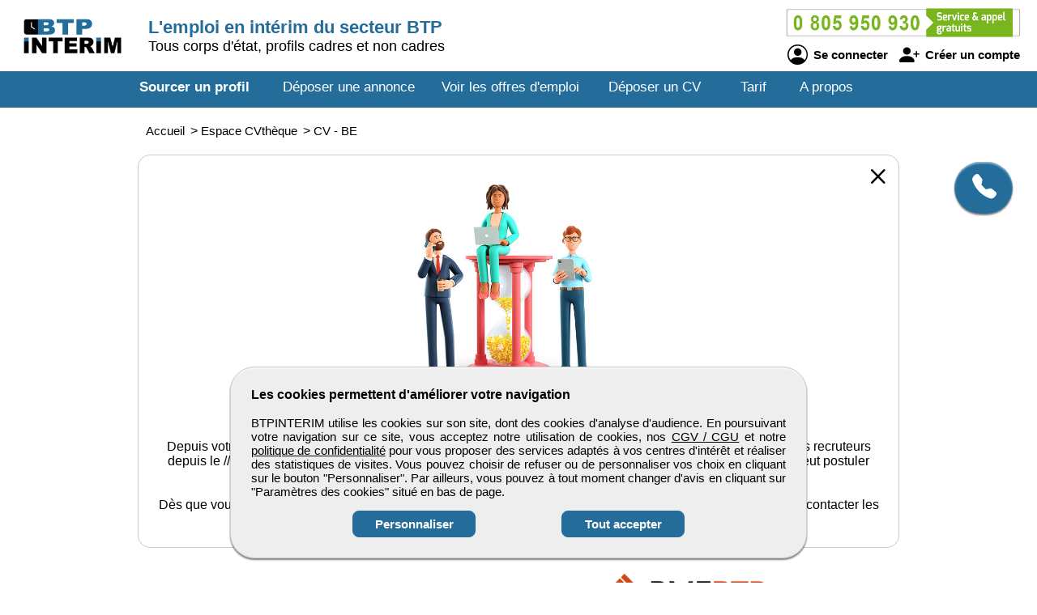

--- FILE ---
content_type: text/html; charset=utf-8
request_url: https://www.btpinterim.com/cv-candidat/128015000/assembleur-poseur-de-stores
body_size: 6698
content:
<!DOCTYPE html>
<html  lang="fr">
<head>
    <!--[if IE]>
    <meta http-equiv="X-UA-Compatible" content="IE=10" />
    <meta http-equiv="X-UA-Compatible" content="IE=9" />
    <meta http-equiv="X-UA-Compatible" content="IE=8" />
    <meta http-equiv="X-UA-Compatible" content="IE=7" />
    <meta http-equiv="X-UA-Compatible" content="IE=edge" />
    <![endif]-->

    <meta charset="UTF-8" />

    <title>BTPINTERIM - CV </title>
    <meta name="description" content="Découvrez le CV et le profil de candidats  - référence BE128015000 sur BTPINTERIM formés aux métiers du BTP, tous corps d'état confondus, de tout niveau de formation, de compétence et d'expérience. Selon vos critères de recrutement, sélectionnez un professionnel débutant ou expert et proposez-lui un poste en intérim." />
    <meta name="keywords" content="emploi, recrutement, btp, job, cv, emploi btp, annonce, offre d'emploi, candidature, interim" />
    <meta name="robots" content="index, follow" />
    <meta name="language" content="fr-FR" />

    <meta name="DC.Title" content="BTPINTERIM - CV " />
    <meta name="DC.Description" content="Découvrez le CV et le profil de candidats  - référence BE128015000 sur BTPINTERIM formés aux métiers du BTP, tous corps d'état confondus, de tout niveau de formation, de compétence et d'expérience. Selon vos critères de recrutement, sélectionnez un professionnel débutant ou expert et proposez-lui un poste en intérim." />
    <meta name="DC.Subject" content="emploi, recrutement, btp, job, cv, emploi btp, annonce, offre d'emploi, candidature, interim" />
    <meta name="DC.language" content="fr" />
    <meta name="DC.Creator" content="BTPINTERIM" />

    <meta name="geo.region" content="FR-75" />
    <meta name="geo.placename" content="Paris" />
    <meta name="geo.position" content="48.8739116;2.3381915" />
    <meta name="ICBM" content="48.8739116, 2.3381915" />

    <meta property="og:title" content="BTPINTERIM - CV " />
    <meta property="og:description" content="Découvrez le CV et le profil de candidats  - référence BE128015000 sur BTPINTERIM formés aux métiers du BTP, tous corps d'état confondus, de tout niveau de formation, de compétence et d'expérience. Selon vos critères de recrutement, sélectionnez un professionnel débutant ou expert et proposez-lui un poste en intérim." />
    <meta property="og:type" content="website" />
    <meta property="og:url" content="https://www.btpinterim.com/" />
    <meta property="og:image" content="https://www.btpinterim.com/logo_pmebtp2.png" />

    <meta name="viewport" content="width=device-width, initial-scale=1.0" />
    <meta name="format-detection" content="telephone=no" />

    <link rel="shortcut icon" href="https://www.btpinterim.com/v3/btp_img/favicon.ico" />
    <link rel="icon" href="https://www.btpinterim.com/v3/btp_img/favicon.ico" type="image/x-icon" />

    
				<link rel="canonical" href="https://www.pmebtp.com/cv-candidat//" />
				<link rel="amphtml" href="https://www.btpinterim.com/amp/cv-candidat//" />    <link rel="stylesheet" href="https://www.btpinterim.com/v3/btp_css/min/btp_jquery_ui.css" />
    <link rel="stylesheet" href="https://www.btpinterim.com/v3/btp_css/min/btp_bootstrap.css" />
    <link rel="stylesheet" href="https://www.btpinterim.com/v3/btp_css/min/btp_common.css" />
        <style>
            /* Common */
            #btp_header_logo  { width:160px; height:98px; margin:-26px 3px 16px 20px; }
            #btp_header_title { margin:21px 0 0 0; }
            #btp_header_title b { color:#246d9b; }
            #btp_header_right { margin:7px 15px 0 0; }
            #btp_header_menu { background-color:#246d9b; }
            #btp_footer_bloc { background-color:#246d9b; }

            @media screen and (min-width: 0px) and (max-width: 980px)
            {
                #btp_header_logo { margin:auto auto -6px auto; width:100%; height:auto; }
                #btp_header_title { margin:auto; clear:both; }
                #btp_header_right { margin:6px auto 4px auto; }
                #btp_header_title b { color:#000; }
            }
        </style>
        <link rel="stylesheet" href="https://www.btpinterim.com/v3/btp_css/min/btp_cv.css" />
			<style>
				#btp_cv_header { background-color:#246d9b; }
				#btp_cv_header_demande_coordonnees_button { background-color:#0f9d3e; border-top:1px solid #fff; border-left:1px solid #fff; color:#fff; }
					#btp_cv_header_demande_coordonnees_button:hover { background-color:#2fbd5e; }
				#btp_cv_formulaire_submit, #btp_cv_form_end a { background-color:#246d9b; border:1px solid #246d9b; }
				#btp_cv_contents { background-color:#daf1ff; }
					#btp_cv_contents #btp_cv_contents_left #btp_cv_contents_left_contact, #btp_cv_contents #btp_cv_contents_left h2 { color:#fff; background-color:#246d9b; }
				
				@media screen and (min-width: 0) and (max-width: 980px)
				{
					#btp_cv_contents #btp_cv_contents_right #btp_cv_contents_right_ma_recherche { background-color:#246d9b; }
					#btp_cv_contents_coord_bottom_button { background-color:#0f9d3e; border:1px solid #0f9d3e; }
				}
			</style>
		<style>
			@font-face{font-family:bootstrap-icons;src:url(https://www.btpinterim.com/v3/btp_css/fonts/bootstrap-icons.woff2) format("woff2"),url(https://www.btpinterim.com/v3/btp_css/fonts/bootstrap-icons.woff) format("woff");font-display:swap}
			
			#btp_header_logo img { width:138px; height:138px; }
			.btp_contents_create_link, #btp_contents_create_client_form_submit, #btp_contents_create_client_form_end_link, .btp_contents_create_connexion_form_submit, .btp_contents_create_pass_forget_cas_submit, #btp_cookies_button_left, #btp_cookies_button_right, #btp_cookies_settings_save_button { background-color:#246d9b; border:1px solid #246d9b; }
			#btp_contents_create h3, .btp_contents_create_connexion_form_create, #btp_contents_create_left .btp_contents_create_text2 i { color:#246d9b; }
			
			#btp_content_demande_contact, #btp_content_demande_contact_left, #btp_content_demande_contact_form_submit { background-color:#246d9b; }
			#btp_content_demande_contact_form_submit { border:1px solid #246d9b; }
				#btp_content_demande_contact:hover, #btp_content_demande_contact_left:hover, #btp_content_demande_contact_form_submit:hover { background-color:#4f8ab0; }
			#btp_content_demande_contact_formulaire_form_button_right { background-color:#246d9b; border:1px solid #246d9b; }
		</style></head>

<body>
<!-- Page -->
<div id="btp_page">
    <!-- Header -->
    <div id="btp_header">
        <!-- Left -->
        <div id="btp_header_left">


            <!-- Logo -->
            <div id="btp_header_logo">
                <a id="btp_header_logo1" href="https://www.btpinterim.com"><img  src="https://www.btpinterim.com/v3/btp_img/logo.png" alt="BTPINTERIM - CV " /></a>

                <div id="btp_header_logo2">
                    <table>
                        <tr>
                            <td id="btp_header_logo2_table2">
                                <a href="https://www.btpinterim.com/"><img  id="btp_header_logo2_img2" src="https://www.btpinterim.com/v3/btp_img/logo_text.png" alt="BTPINTERIM - CV " /></a>
                            </td>
                            <td id="btp_header_logo2_table3">
                                <!-- Top menu -->
                                <div id="btp_header_top_menu">
                                    <a onClick="javascript:get_menu('1');" href="javascript:void(0);">
                                        <span id="btp_header_top_menu_bar1"></span>
                                        <span id="btp_header_top_menu_bar2"></span>
                                        <span id="btp_header_top_menu_bar3"></span>
                                    </a>
                                </div>
                                <!-- Top menu -->
                            </td>
                        </tr>
                    </table>
                </div>
            </div>
            <!-- Logo -->

            <!-- Texte -->
            <div id="btp_header_title">
                <b>L'emploi en intérim du secteur BTP</b> <span class="btp_header_title2">Tous corps d'état, profils cadres et non cadres</span>            </div>
            <!-- Texte -->

            <div class="clearer"></div>
        </div>
        <!-- Left -->

        <!-- Right -->
        <div id="btp_header_right">
            <!-- Infos -->
            <div id="btp_header_infos">
                <a href="tel:+33805950930"><img  src="https://www.btpinterim.com/v3/btp_img/btp_numero_vert.png" alt="Contacter BTPINTERIM" /></a>

                <!-- Connexion -->
                <div id="btp_header_infos_connexion">
                    <a onClick="javascript:get_connect_compte_form('1', 'btpinterim', '6LdZB14iAAAAAL4S6r2mIkMnvKjwRu-uWFAyZNQ1');" href="javascript:void(0);" id="btp_header_infos_connexion1"><i class="bi bi-person-circle"></i> Se connecter</a>
                    <a onClick="javascript:get_create_compte_form('1', 'btpinterim');" href="javascript:void(0);" id="btp_header_infos_connexion2"><i class="bi bi-person-plus-fill"></i> Créer un compte</a>
                    <div class="clearer"></div>
                </div>
                <!-- Connexion -->
            </div>
            <!-- Infos -->

            <div class="clearer"></div>
        </div>
        <!-- Right -->

        <div class="clearer"></div>
    </div>
    <!-- Header -->

                <!-- Menu -->
            <div id="btp_header_menu">
                <div id="btp_header_menu_number">
                    <table>
                        <tr>
                            <td id="btp_header_menu_number_table2">
                                <a href="https://www.btpinterim.com/v3"><img  id="btp_header_menu_number_img2" src="https://www.btpinterim.com/v3/btp_img/logo_text.png" alt="BTPINTERIM - CV " /></a>
                            </td>
                            <td id="btp_header_menu_number_table3">
                                <a id="btp_header_menu_number_close" onClick="javascript:get_menu('0');" href="javascript:void(0);"><i class="bi bi-x"></i></a>                            </td>
                        </tr>
                    </table>
                </div>
                <ul>
                    <li id="btp_header_menu00"><a href="https://www.btpinterim.com/se-connecter">Connexion</a></li>
                    <li id="btp_header_menu01"><a href="https://www.btpinterim.com/inscription">Inscription</a></li>
                    <li id="btp_header_menu0"><a href="https://www.btpinterim.com">Accueil</a></li>
                    <li id="btp_header_menu1"><a class="btp_header_menu_active" href="https://www.btpinterim.com/espace-cvtheque">Sourcer un profil</a></li>
                    <li id="btp_header_menu2"><a  href="https://www.btpinterim.com/deposez-votre-annonce">Déposer une annonce</a></li>
                    <li id="btp_header_menu3"><a  href="https://www.btpinterim.com/espace-emploi">Voir les offres d'emploi</a></li>
                    <li id="btp_header_menu4"><a  href="https://www.btpinterim.com/deposez-votre-cv">Déposer un CV</a></li>
                    <li id="btp_header_menu5"><a  href="https://www.btpinterim.com/nos-tarifs">Tarif</a></li>
                    <li id="btp_header_menu6"><a  href="https://www.btpinterim.com/activites">A propos</a></li>
                </ul>

                <a id="btp_header_menu_img" href="tel:+33805950930"><img  src="https://www.btpinterim.com/v3/btp_img/btp_numero_vert.png" alt="Contacter BTPINTERIM" /></a>

                <div class="clearer"></div>
            </div>
                <!-- Menu -->

    <!-- Fil ariane -->
    <div  id="btp_header_fil_ariane">
        
			<ol itemscope itemtype="https://schema.org/BreadcrumbList">
				<li itemscope itemprop="itemListElement" itemtype="https://schema.org/ListItem">
					<a itemprop="item" href="https://www.btpinterim.com">
						<span itemprop="name">Accueil</span>
					</a>
					<span class="hide_text" itemprop="position">1</span>
				</li>
				<li itemscope itemprop="itemListElement" itemtype="https://schema.org/ListItem">
					> 
					<a itemprop="item" href="https://www.btpinterim.com/espace-cvtheque">
						<span itemprop="name">Espace CVthèque</span>
					</a>
					<span class="hide_text" itemprop="position">2</span>
				</li>
				<li itemscope itemprop="itemListElement" itemtype="https://schema.org/ListItem">
					> 
					<a itemprop="item" href="https://www.btpinterim.com/cv-candidat//">
						<span itemprop="name">CV  - BE</span>
					</a>
					<span class="hide_text" itemprop="position">3</span>
				</li>
			</ol>        <div class="clearer"></div>
    </div>
    <!-- Fil ariane -->

    <!-- Creation compte -->
    <div id="btp_contents_create"></div>
    <!-- Creation commpte -->

    <!-- Formulaire contact -->
    <div id="btp_content_demande_contact_formulaire"></div>
    <!-- Formulaire contact -->

    <!-- Contents -->
    <div id="btp_contents">
                <div id="btp_content_demande_contact">
                            <div onclick="javascript:get_demande_contact_rapide('1', '246d9b', '4f8ab0');" id="btp_content_demande_contact_closed" class="view_tooltip" title="Etre rapidement rappelé">
                    <i class="bi bi-telephone-fill"></i>
                </div>

                <div id="btp_content_demande_contact_opened">
                    <div onclick="javascript:get_demande_contact_rapide('0', '246d9b', '4f8ab0');" id="btp_content_demande_contact_left">
                        <i class="bi bi-caret-right-fill"></i>
                    </div>

                    <div id="btp_content_demande_contact_right">
                        <div id="btp_content_demande_contact_text">
                            <img src="https://www.pmebtp.com/v4/btp_images/btp_phone_operator.png" alt="Demandez à BTPINTERIM de vous rappeler">
                            <div id="btp_content_demande_contact_text_right">
                                Pour être rappelé, indiquez votre numéro de téléphone.

                                <form method="get" action="https://www.btpinterim.com" name="btp_content_demande_contact_form_name" id="btp_content_demande_contact_form">
                                    <input onkeypress="javascript:get_demande_contact_form2(event, 'btpinterim', '6LdZB14iAAAAAL4S6r2mIkMnvKjwRu-uWFAyZNQ1', '246d9b', '4f8ab0');" id="btp_content_demande_contact_form_input" type="text" name="numero_rappele">
                                    <button onclick="javascript:get_demande_contact_form('1', 'btpinterim', '6LdZB14iAAAAAL4S6r2mIkMnvKjwRu-uWFAyZNQ1', '246d9b', '4f8ab0');" id="btp_content_demande_contact_form_submit" type="button" name="valider">OK</button>
                                </form>
                            </div>

                            <div class="clearer"></div>
                        </div>
                    </div>

                    <div class="clearer"></div>
                </div>
                        </div><!-- CV -->
<div id="btp_cv">
            <div id="btp_cv_text_none">
            <a id="btp_cv_text_none_link1" href="https://www.btpinterim.com/espace-cvtheque"><i class="bi bi-x"></i></a>
            <span class="clearer"></span>

            <img src="https://www.pmebtp.com/v4/btp_images/btp_cv_desinscrit.jpg" alt="CV candidat BE" />

            <div id="btp_cv_text_none1">
                Désolé,<br />

                le CV du candidat BE n'est plus disponible depuis le //20.
            </div>

            <div id="btp_cv_text_none2">
                Depuis votre identification de son profil sur notre CVthèque, ce candidat a décidé de rendre son CV invisible des recruteurs depuis le //20. Ce candidat continue en revanche de recevoir le publipostage des nouvelles offres d’emploi et peut postuler directement aux annonces.<br /><br />

                Dès que vous identifiez un CV qui semble vous correspondre, nous vous invitons à la plus grande réactivité pour contacter les candidats au plus vite et ne pas risquer de passer à côté du bon profil.
            </div>

            <a id="btp_cv_text_none_link2" href="https://www.btpinterim.com/espace-cvtheque">Fermer</a>
        </div>
        </div>
<!-- CV --><!-- Go up -->
<div onClick="javascript:get_page_up();" id="btp_go_up">
    <i class="bi bi-chevron-double-up"></i>
</div>
<!-- Go up -->

<!-- Cookies -->
<div id="btp_cookies" >
    <div id="btp_cookies_settings" >
        <b>Personnalisez les paramètres des cookies</b><br /><br />

        <table>
            <tr>
                <td class="btp_cookies_settings_width">
                    <b>Technologies essentielles</b><br /><br />

                    <div class="btp_cookies_settings_text">
                        Ces technologies sont impératives pour nous permettre de vous fournir les services disponibles sur notre site web et utiliser certaines de leurs fonctionnalités (exemple : connexion automatique).
                    </div>
                </td>
                <td class="btp_cookies_settings_td2">
                    <label class="switch_button2">
                        <input disabled="disabled" checked="checked" type="checkbox" name="cookies_required">
                        <span></span>
                    </label>
                </td>
            </tr>
            <tr>
                <td>
                    <b>Analytique</b><br /><br />

                    <div class="btp_cookies_settings_text">
                        Ces technologies collectent des informations que nous utilisons sous forme agrégée pour nous aider à comprendre la manière dont notre site web est utilisé, ce qui nous permet de l'améliorer de manière continue.
                    </div>
                </td>
                <td class="btp_cookies_settings_td2">
                    <label class="switch_button">
                        <input checked="checked" id="id_cookies_analytics" type="checkbox" name="cookies_analytics">
                        <span></span>
                    </label>
                </td>
            </tr>
            <tr>
                <td>
                    <b>Médias sociaux</b><br /><br />

                    <div class="btp_cookies_settings_text">
                        Nous utilisons ces technologies pour vous permettre de partager des pages ou un contenu que vous trouvez intéressant(es) sur notre site web en utilisant les réseaux sociaux tiers et d'autres sites web.
                    </div>
                </td>
                <td class="btp_cookies_settings_td2">
                    <label class="switch_button">
                        <input checked="checked" id="id_cookies_rs" type="checkbox" name="cookies_medias">
                        <span></span>
                    </label>
                </td>
            </tr>
        </table>

        <a onclick="javascript:get_cookie_accept('2', 'btpinterim');" href="javascript:void(0);" id="btp_cookies_settings_save_button">Enregistrez</a>
    </div>

    <div id="btp_cookies_bloc">
        <b>Les cookies permettent d'améliorer votre navigation</b><br /><br />

        BTPINTERIM utilise les cookies sur son site, dont des cookies d'analyse d'audience. En poursuivant votre navigation sur ce site, vous acceptez notre utilisation de cookies, nos <a href="https://www.btpinterim.com/conditions-generales-de-vente-utilisation" target="_blank" rel="noopener">CGV / CGU</a> et notre <a href="https://www.btpinterim.com/conditions-publication" target="_blank" rel="noopener">politique de confidentialité</a> pour vous proposer des services adaptés à vos centres d'intérêt et réaliser des statistiques de visites. Vous pouvez choisir de refuser ou de personnaliser vos choix en cliquant sur le bouton "Personnaliser". Par ailleurs, vous pouvez à tout moment changer d'avis en cliquant sur "Paramètres des cookies" situé en bas de page.
        <div id="btp_cookies_button">
            <a onClick="javascript:get_accept_cookie_param('btpinterim');" href="javascript:void(0);" id="btp_cookies_button_left">Personnaliser</a>            <a onClick="javascript:get_cookie_accept('1', 'btpinterim');" href="javascript:void(0);" id="btp_cookies_button_right">Tout accepter</a>
            <div class="clearer"></div>
        </div>
    </div>
</div>
<!-- Cookies -->

<!-- Footer -->
<div id="btp_footer">
            <!-- Partenaire -->
        <div id="btp_footer_partenaire">
            <b>BTPINTERIM</b> un site du groupe <span>média</span> <a href="https://www.pmebtp.com" target="_blank" rel="noopener"><img src="https://www.btpinterim.com/v3/btp_img/logo_pmebtp.jpg" alt="PMEBTP, CV et Offres d'emploi dédiés aux carrières du BTP" /></a>
        </div>
        <!-- Partenaire -->
        
    <!-- Banniere -->
    <div id="btp_footer_banner"></div>
    <!-- Banniere -->

    <!-- Footer page -->
    <div id="btp_footer_bloc">
        <!-- Menu -->
        <div id="btp_footer_bloc_menu">
            <ul id="btp_footer_bloc_menu1">
                <li><a href="https://www.btpinterim.com/nous-contacter">Contactez-nous</a></li>
                <li><a href="https://www.btpinterim.com/activites">A propos</a></li>
                <li><a href="https://www.btpinterim.com/nos-tarifs">Notre tarif</a></li>
                <li><a href="https://www.btpinterim.com/nos-sites-partenaires">Nos sites de codiffusion</a></li>
            </ul>

            <ul id="btp_footer_bloc_menu2">
                <li><a href="https://www.btpinterim.com/espace-cvtheque">Tous les candidats</a></li><li>
                <li><a href="https://www.btpinterim.com/espace-emploi">Toutes les offres d'emploi</a></li>
                <li><a href="https://www.btpinterim.com/deposez-votre-cv">Déposer un CV</a></li>
                <li><a href="https://www.btpinterim.com/deposez-votre-annonce">Déposer une annonce</a></li>
                <li><a href="https://www.btpinterim.com/temoignages">Témoignages utilisateurs</a></li><li>
            </ul>

            <ul id="btp_footer_bloc_menu3">
                <li><a href="https://www.btpinterim.com/infos-legales">Informations légales</a></li><li>
                <li><a onClick="javascript:get_accept_cookie_param('btpinterim');" href="javascript:void(0);">Paramètres des cookies</a></li>
                <li><a href="https://www.btpinterim.com/conditions-publication">Conditions de publication</a></li>
                <li><a href="https://www.btpinterim.com/conditions-generales-de-vente-utilisation">Conditions Générales de Vente</a></li>
                <li><a href="https://www.btpinterim.com/plan-du-site">Plan du site</a></li>
            </ul>

            <div class="clearer"></div>
        </div>
        <!-- Menu -->

        <hr />

        <!-- Logo -->
        <div id="btp_footer_bloc_logo">
                            <a id="btp_footer_bloc_logo_paiement_ligne" href="https://www.btpinterim.com/nos-tarifs"><img id="btp_footer_bloc_logo_axepta" src="https://www.btpinterim.com/v3/btp_img/btp_axepta.png" alt="Paiement en ligne sécurisé sur BTPINTERIM" /></a>

                <!-- Reseaux sociaux -->
                <div id="btp_footer_bloc_logo_rs">
                    <table>
                        <tr>
                            <td><a href="https://www.youtube.com/user/pmebtp/videos" target="_blank" rel="noopener"><i class="bi bi-youtube"></i></a></td>
                            <td><a id="btp_footer_bloc_logo_rs_dailymotion" href="https://www.dailymotion.com/pmebtp" target="_blank" rel="noopener"><img id="btp_footer_bloc_logo_rs_dailymotion_img" src="https://www.btpinterim.com/v3/btp_img/btp_icone_dailymotion.png" alt="Visionnez toutes les vidéos de notre partenaire PMEBTP" /></a></td>
                            <td><a href="https://www.linkedin.com/company/pmebtp/" target="_blank" rel="noopener"><i class="bi bi-linkedin"></i></a></td>
                            <td><a href="https://www.facebook.com/pmebtp/" target="_blank" rel="noopener"><i class="bi bi-facebook"></i></a></td>
                            <td><a href="https://twitter.com/PMEBTP_Officiel" target="_blank" rel="noopener"><i class="bi bi-twitter"></i></a></td>
                        </tr>
                    </table>
                </div>
                <!-- Reseaux sociaux -->

                <!-- Contact -->
                <div id="btp_footer_bloc_logo_contact">
                    <img src="https://www.btpinterim.com/v3/btp_img/btp_numero_vert.png" alt="Contactez BTPINTERIM au 0805 950 930" />
                </div>
                <!-- Contact -->

                <div class="clearer"></div>
                        </div>
        <!-- Logo -->

        <!-- Copyright -->
        <div id="btp_footer_bloc_copyright">
            <span>BTPINTERIM</span> <span class="btp_footer_bloc_copyright_hide">-</span> Tous droits réservés &copy; 1999 - 2026        </div>
        <!-- Copyright -->
    </div>
    <!-- Footer page -->
</div>
<!-- Footer -->
</div>
<!-- Contents -->
</div>
<!-- Page -->

    <!-- Script -->
    <script src="https://www.btpinterim.com/v3/btp_js/min/btp_jquery.js"></script>
    <script src="https://www.btpinterim.com/v3/btp_js/min/btp_common.js"></script>
    <script src="https://cdn.jsdelivr.net/npm/libphonenumber-js/bundle/libphonenumber-js.min.js"></script>

    <!-- Google tag (gtag.js) -->
    <script async src="https://www.googletagmanager.com/gtag/js?id=G-NR0LQ4QMW7"></script>
    <script>
                window.dataLayer = window.dataLayer || [];
        function gtag(){dataLayer.push(arguments);}

        gtag('consent', 'default', {
            'ad_user_data': 'denied',
            'ad_personalization': 'denied',
            'ad_storage': 'denied',
            'analytics_storage': 'denied',
            'wait_for_update': 500,
        });

        gtag('js', new Date());
        gtag('config', 'G-NR0LQ4QMW7');

        const button_accept_credential=document.getElementById('btp_cookies_button_right');
        button_accept_credential.addEventListener("click", function() {
            localStorage.setItem("consentGranted", "true");

            gtag('consent', 'update', {
                ad_user_data: 'granted',
                ad_personalization: 'granted',
                ad_storage: 'granted',
                analytics_storage: 'granted'
            });

            // Load gtag.js script.
            var gtagScript = document.createElement('script');
            gtagScript.async = true;
            gtagScript.src = 'https://www.googletagmanager.com/gtag/js?id=G-NR0LQ4QMW7';

            var firstScript = document.getElementsByTagName('script')[0];
            firstScript.parentNode.insertBefore(gtagScript, firstScript);
        });

        const button_accept_credential2=document.getElementById('btp_cookies_settings_save_button');
        button_accept_credential2.addEventListener("click", function() {
            localStorage.setItem("consentGranted", "true");

            gtag('consent', 'update', {
                ad_user_data: 'granted',
                ad_personalization: 'granted',
                ad_storage: 'granted',
                analytics_storage: 'granted'
            });

            // Load gtag.js script.
            var gtagScript = document.createElement('script');
            gtagScript.async = true;
            gtagScript.src = 'https://www.googletagmanager.com/gtag/js?id=G-NR0LQ4QMW7';

            var firstScript = document.getElementsByTagName('script')[0];
            firstScript.parentNode.insertBefore(gtagScript, firstScript);
        });
            </script>
    <script src="https://www.btpinterim.com/v3/btp_js/min/btp_cv.js"></script>    <script>
        // COMMON
        $(document).ready(function()
        {
            // JQUERY UI
            $('<script/>',{type:'text/javascript', src:'https://www.btpinterim.com/v3/btp_js/min/btp_jquery_ui.js'}).appendTo('head');

            // TOOLTIP
            $(".view_tooltip").tooltip({
                show: null,
                position:
                    {
                        my: "left top",
                        at: "left bottom"
                    },
                open: function( event, ui )
                {
                    ui.tooltip.animate({ top: ui.tooltip.position().top + 10 }, "fast" );
                    //console.log('ok');
                }
            });

            // FOOTER
            $('#btp_footer_bloc_logo_rs_dailymotion').mouseover(function()
            {
                $('#btp_footer_bloc_logo_rs_dailymotion_img').attr('src', 'https://www.btpinterim.com/v3/btp_img/btp_icone_dailymotion_hov.png');
            });
            $('#btp_footer_bloc_logo_rs_dailymotion').mouseout(function()
            {
                $('#btp_footer_bloc_logo_rs_dailymotion_img').attr('src', 'https://www.btpinterim.com/v3/btp_img/btp_icone_dailymotion.png');
            });

            // Banner
            $('#btp_footer_banner').html('<img class="loader" src="https://www.btpinterim.com/v3/btp_img/btp_loader.gif" alt="BTPINTERIM" />');
            $('#btp_footer_banner').load('https://www.btpinterim.com/v3/btp_inc/btp_header_submit.php?action=footer_banner&site=btpinterim&ref_banniere=13');

            // Go up
            var taille_window=$(window).height();
            if(taille_window>600) { taille_window=200; }
            else { taille_window=taille_window-100; }
            $(window).scroll(function()
            {
                var height_ecran=$(window).scrollTop();

                if(height_ecran>taille_window) { $('#btp_go_up').fadeIn(500); }
                else { $('#btp_go_up').css('display', 'none'); }
            });
                        var window_width=$(window).width();
            var window_height=$(window).height();
            var elmnt_footer=$('#btp_footer').offset().top;
            var elmnt_footer2=$('#btp_footer').height();
            var elmnt_footer3=(elmnt_footer-elmnt_footer2);

            $(window).resize(function()
            {
                var window_width=$(window).width();
                var window_height=$(window).height();
            });

            // Version mobile
            if(window_width>=0 && window_width<=1010)
            {
                $(window).scroll(function()
                {
                    var height_ecran=$(window).scrollTop();

                    if(height_ecran>elmnt_footer3)
                    {
                        $('#btp_cv_coordonnees_button').fadeOut(100);
                    }
                    else
                    {
                        if($('#btp_cv_coordonnees_button').css('display')=='none' && $('#btp_cv_form').css('display')=='none')
                        {
                            $('#btp_cv_coordonnees_button').fadeIn(100);
                        }
                    }
                });
            }

            gtag('event', 'acces_cv', {
                'event_category': 'cvtheque'
            });
                        $(function()
            {
                var window_width=$(window).width();
                var window_height=$(window).height();

                $(window).resize(function()
                {
                    var window_width=$(window).width();
                    var window_height=$(window).height();
                });

                // Version mobile
                if(window_width>=0 && window_width<=1010)
                {
                    $('body').css('overflow', 'hidden');
                }
            });
                        var window_width=$(window).width();
            var window_height=$(window).height();

            if(window_width>=0 && window_width<=980)
            {
                var info_contact=$('#btp_footer_bloc_logo_contact').html();
                $('#btp_footer_bloc_logo_contact').remove();
                $('#btp_footer_bloc_logo').prepend('<div id="btp_footer_bloc_logo_contact">'+info_contact+'</div>');

                var paiement_ligne=$('#btp_footer_bloc_logo_paiement_ligne').html();
                $('#btp_footer_bloc_logo_paiement_ligne').remove();
                $('#btp_footer_bloc_logo .clearer').remove();
                $('#btp_footer_bloc_logo').append('<a id="btp_footer_bloc_logo_paiement_ligne" href="https://www.btpinterim.com/nos-tarifs">'+paiement_ligne+'</a><div class="clearer"></div>')
            }
        });
    </script>
    <!-- Script -->
    </body>
</html>

--- FILE ---
content_type: text/html; charset=utf-8
request_url: https://www.btpinterim.com/v3/btp_inc/btp_header_submit.php?action=footer_banner&site=btpinterim&ref_banniere=13
body_size: 341
content:
<a id="btp_footer_banner_offre1" href="https://www.btpinterim.com/emploi/26012216500/conducteur-de-travaux-h-f" target="_blank" rel="noopener"><img class="btp_footer_banner_offre_img" src="https://www.pmebtp.com/images/logos/TLS.jpg" alt="Offre d'emploi Conducteur de travaux H/F" /></a><a id="btp_footer_banner_offre1" href="https://www.btpinterim.com/emploi/25120208304/ingenieur-vrd-amenagement-urbains-h-f" target="_blank" rel="noopener"><img class="btp_footer_banner_offre_img" src="https://www.pmebtp.com/images/logos/secotem.jpg" alt="Offre d'emploi Ingenieur vrd / amenagement urbains H/F" /></a><div style="display:inline-block; margin:2px 0 0 4px;"><a rel="noopener" href="https://www.pagepersonnel.fr" target="_blank"><img alt="" src="https://www.pmebtp.com/images/pub/page_personnel_2015.gif" style="border:1px solid #ccc;"></a></div><a id="btp_footer_banner_offre2" href="https://www.btpinterim.com/emploi/251230100020/diagnostiqueur-immobilier-h-f" target="_blank" rel="noopener"><img class="btp_footer_banner_offre_img" src="https://www.pmebtp.com/images/logos/RCGOOD.jpg" alt="Offre d'emploi Diagnostiqueur immobilier H/F" /></a><a id="btp_footer_banner_offre2" href="https://www.btpinterim.com/emploi/251230100034/couvreur-couvreuse-h-f" target="_blank" rel="noopener"><img class="btp_footer_banner_offre_img" src="https://www.pmebtp.com/images/logos/Lacroixpassion.jpg" alt="Offre d'emploi Couvreur / couvreuse H/F" /></a><div class="clearer"></div>